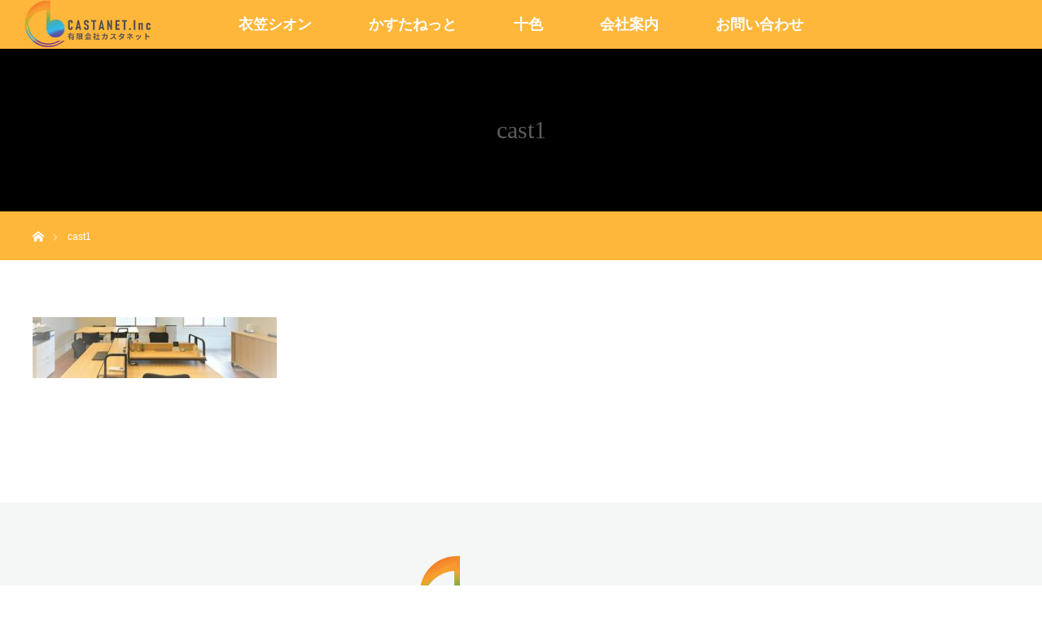

--- FILE ---
content_type: text/html; charset=UTF-8
request_url: http://castanet-kyoto.com/outline/cast1/
body_size: 7314
content:
<!DOCTYPE html>
<html class="pc" lang="ja"
	prefix="og: https://ogp.me/ns#" >
<head>
<meta charset="UTF-8">
<!--[if IE]><meta http-equiv="X-UA-Compatible" content="IE=edge"><![endif]-->
<meta name="viewport" content="width=device-width">

<meta name="description" content="小規模,グループホーム,訪問介護でご家族をサポート">
<link rel="pingback" href="http://castanet-kyoto.com/xmlrpc.php">

		<!-- All in One SEO 4.1.6.2 -->
		<title>cast1 | 有限会社カスタネット｜京都</title>
		<meta name="robots" content="max-image-preview:large" />
		<meta property="og:locale" content="ja_JP" />
		<meta property="og:site_name" content="有限会社カスタネット｜京都 | 小規模,グループホーム,訪問介護でご家族をサポート" />
		<meta property="og:type" content="article" />
		<meta property="og:title" content="cast1 | 有限会社カスタネット｜京都" />
		<meta property="article:published_time" content="2022-01-25T23:52:46+00:00" />
		<meta property="article:modified_time" content="2022-01-25T23:52:46+00:00" />
		<meta name="twitter:card" content="summary" />
		<meta name="twitter:title" content="cast1 | 有限会社カスタネット｜京都" />
		<script type="application/ld+json" class="aioseo-schema">
			{"@context":"https:\/\/schema.org","@graph":[{"@type":"WebSite","@id":"http:\/\/castanet-kyoto.com\/#website","url":"http:\/\/castanet-kyoto.com\/","name":"\u6709\u9650\u4f1a\u793e\u30ab\u30b9\u30bf\u30cd\u30c3\u30c8\uff5c\u4eac\u90fd","description":"\u5c0f\u898f\u6a21,\u30b0\u30eb\u30fc\u30d7\u30db\u30fc\u30e0,\u8a2a\u554f\u4ecb\u8b77\u3067\u3054\u5bb6\u65cf\u3092\u30b5\u30dd\u30fc\u30c8","inLanguage":"ja","publisher":{"@id":"http:\/\/castanet-kyoto.com\/#organization"}},{"@type":"Organization","@id":"http:\/\/castanet-kyoto.com\/#organization","name":"\u6709\u9650\u4f1a\u793e\u30ab\u30b9\u30bf\u30cd\u30c3\u30c8\uff5c\u4eac\u90fd","url":"http:\/\/castanet-kyoto.com\/"},{"@type":"BreadcrumbList","@id":"http:\/\/castanet-kyoto.com\/outline\/cast1\/#breadcrumblist","itemListElement":[{"@type":"ListItem","@id":"http:\/\/castanet-kyoto.com\/#listItem","position":1,"item":{"@type":"WebPage","@id":"http:\/\/castanet-kyoto.com\/","name":"\u30db\u30fc\u30e0","description":"\u5c0f\u898f\u6a21\u591a\u6a5f\u80fd\u30fb\u30b0\u30eb\u30fc\u30d7\u30db\u30fc\u30e0\u30fb\u8a2a\u554f\u4ecb\u8b77\u3002\uff13\u3064\u306e\u4e8b\u696d\u6240\u3067\u5229\u7528\u8005\u69d8\u3068\u305d\u306e\u3054\u5bb6\u65cf\u306e\u66ae\u3089\u3057\u3092\u594f\u3067\u307e\u3059\u3002","url":"http:\/\/castanet-kyoto.com\/"},"nextItem":"http:\/\/castanet-kyoto.com\/outline\/cast1\/#listItem"},{"@type":"ListItem","@id":"http:\/\/castanet-kyoto.com\/outline\/cast1\/#listItem","position":2,"item":{"@type":"WebPage","@id":"http:\/\/castanet-kyoto.com\/outline\/cast1\/","name":"cast1","url":"http:\/\/castanet-kyoto.com\/outline\/cast1\/"},"previousItem":"http:\/\/castanet-kyoto.com\/#listItem"}]},{"@type":"Person","@id":"http:\/\/castanet-kyoto.com\/author\/quadcube\/#author","url":"http:\/\/castanet-kyoto.com\/author\/quadcube\/","name":"quadcube","image":{"@type":"ImageObject","@id":"http:\/\/castanet-kyoto.com\/outline\/cast1\/#authorImage","url":"http:\/\/0.gravatar.com\/avatar\/0d03173c96978faaccd5b1dd3a25cd8f?s=96&d=mm&r=g","width":96,"height":96,"caption":"quadcube"}},{"@type":"ItemPage","@id":"http:\/\/castanet-kyoto.com\/outline\/cast1\/#itempage","url":"http:\/\/castanet-kyoto.com\/outline\/cast1\/","name":"cast1 | \u6709\u9650\u4f1a\u793e\u30ab\u30b9\u30bf\u30cd\u30c3\u30c8\uff5c\u4eac\u90fd","inLanguage":"ja","isPartOf":{"@id":"http:\/\/castanet-kyoto.com\/#website"},"breadcrumb":{"@id":"http:\/\/castanet-kyoto.com\/outline\/cast1\/#breadcrumblist"},"datePublished":"2022-01-25T23:52:46+09:00","dateModified":"2022-01-25T23:52:46+09:00"}]}
		</script>
		<!-- All in One SEO -->

<link rel='dns-prefetch' href='//s.w.org' />
<link rel="alternate" type="application/rss+xml" title="有限会社カスタネット｜京都 &raquo; フィード" href="http://castanet-kyoto.com/feed/" />
<link rel="alternate" type="application/rss+xml" title="有限会社カスタネット｜京都 &raquo; コメントフィード" href="http://castanet-kyoto.com/comments/feed/" />
<script type="text/javascript">
window._wpemojiSettings = {"baseUrl":"https:\/\/s.w.org\/images\/core\/emoji\/13.1.0\/72x72\/","ext":".png","svgUrl":"https:\/\/s.w.org\/images\/core\/emoji\/13.1.0\/svg\/","svgExt":".svg","source":{"concatemoji":"http:\/\/castanet-kyoto.com\/wp-includes\/js\/wp-emoji-release.min.js?ver=5.9.12"}};
/*! This file is auto-generated */
!function(e,a,t){var n,r,o,i=a.createElement("canvas"),p=i.getContext&&i.getContext("2d");function s(e,t){var a=String.fromCharCode;p.clearRect(0,0,i.width,i.height),p.fillText(a.apply(this,e),0,0);e=i.toDataURL();return p.clearRect(0,0,i.width,i.height),p.fillText(a.apply(this,t),0,0),e===i.toDataURL()}function c(e){var t=a.createElement("script");t.src=e,t.defer=t.type="text/javascript",a.getElementsByTagName("head")[0].appendChild(t)}for(o=Array("flag","emoji"),t.supports={everything:!0,everythingExceptFlag:!0},r=0;r<o.length;r++)t.supports[o[r]]=function(e){if(!p||!p.fillText)return!1;switch(p.textBaseline="top",p.font="600 32px Arial",e){case"flag":return s([127987,65039,8205,9895,65039],[127987,65039,8203,9895,65039])?!1:!s([55356,56826,55356,56819],[55356,56826,8203,55356,56819])&&!s([55356,57332,56128,56423,56128,56418,56128,56421,56128,56430,56128,56423,56128,56447],[55356,57332,8203,56128,56423,8203,56128,56418,8203,56128,56421,8203,56128,56430,8203,56128,56423,8203,56128,56447]);case"emoji":return!s([10084,65039,8205,55357,56613],[10084,65039,8203,55357,56613])}return!1}(o[r]),t.supports.everything=t.supports.everything&&t.supports[o[r]],"flag"!==o[r]&&(t.supports.everythingExceptFlag=t.supports.everythingExceptFlag&&t.supports[o[r]]);t.supports.everythingExceptFlag=t.supports.everythingExceptFlag&&!t.supports.flag,t.DOMReady=!1,t.readyCallback=function(){t.DOMReady=!0},t.supports.everything||(n=function(){t.readyCallback()},a.addEventListener?(a.addEventListener("DOMContentLoaded",n,!1),e.addEventListener("load",n,!1)):(e.attachEvent("onload",n),a.attachEvent("onreadystatechange",function(){"complete"===a.readyState&&t.readyCallback()})),(n=t.source||{}).concatemoji?c(n.concatemoji):n.wpemoji&&n.twemoji&&(c(n.twemoji),c(n.wpemoji)))}(window,document,window._wpemojiSettings);
</script>
<style type="text/css">
img.wp-smiley,
img.emoji {
	display: inline !important;
	border: none !important;
	box-shadow: none !important;
	height: 1em !important;
	width: 1em !important;
	margin: 0 0.07em !important;
	vertical-align: -0.1em !important;
	background: none !important;
	padding: 0 !important;
}
</style>
	<link rel='stylesheet' id='style-css'  href='http://castanet-kyoto.com/wp-content/themes/orion_tcd037/style.css?ver=3.4' type='text/css' media='all' />
<link rel='stylesheet' id='wp-block-library-css'  href='http://castanet-kyoto.com/wp-includes/css/dist/block-library/style.min.css?ver=5.9.12' type='text/css' media='all' />
<style id='global-styles-inline-css' type='text/css'>
body{--wp--preset--color--black: #000000;--wp--preset--color--cyan-bluish-gray: #abb8c3;--wp--preset--color--white: #ffffff;--wp--preset--color--pale-pink: #f78da7;--wp--preset--color--vivid-red: #cf2e2e;--wp--preset--color--luminous-vivid-orange: #ff6900;--wp--preset--color--luminous-vivid-amber: #fcb900;--wp--preset--color--light-green-cyan: #7bdcb5;--wp--preset--color--vivid-green-cyan: #00d084;--wp--preset--color--pale-cyan-blue: #8ed1fc;--wp--preset--color--vivid-cyan-blue: #0693e3;--wp--preset--color--vivid-purple: #9b51e0;--wp--preset--gradient--vivid-cyan-blue-to-vivid-purple: linear-gradient(135deg,rgba(6,147,227,1) 0%,rgb(155,81,224) 100%);--wp--preset--gradient--light-green-cyan-to-vivid-green-cyan: linear-gradient(135deg,rgb(122,220,180) 0%,rgb(0,208,130) 100%);--wp--preset--gradient--luminous-vivid-amber-to-luminous-vivid-orange: linear-gradient(135deg,rgba(252,185,0,1) 0%,rgba(255,105,0,1) 100%);--wp--preset--gradient--luminous-vivid-orange-to-vivid-red: linear-gradient(135deg,rgba(255,105,0,1) 0%,rgb(207,46,46) 100%);--wp--preset--gradient--very-light-gray-to-cyan-bluish-gray: linear-gradient(135deg,rgb(238,238,238) 0%,rgb(169,184,195) 100%);--wp--preset--gradient--cool-to-warm-spectrum: linear-gradient(135deg,rgb(74,234,220) 0%,rgb(151,120,209) 20%,rgb(207,42,186) 40%,rgb(238,44,130) 60%,rgb(251,105,98) 80%,rgb(254,248,76) 100%);--wp--preset--gradient--blush-light-purple: linear-gradient(135deg,rgb(255,206,236) 0%,rgb(152,150,240) 100%);--wp--preset--gradient--blush-bordeaux: linear-gradient(135deg,rgb(254,205,165) 0%,rgb(254,45,45) 50%,rgb(107,0,62) 100%);--wp--preset--gradient--luminous-dusk: linear-gradient(135deg,rgb(255,203,112) 0%,rgb(199,81,192) 50%,rgb(65,88,208) 100%);--wp--preset--gradient--pale-ocean: linear-gradient(135deg,rgb(255,245,203) 0%,rgb(182,227,212) 50%,rgb(51,167,181) 100%);--wp--preset--gradient--electric-grass: linear-gradient(135deg,rgb(202,248,128) 0%,rgb(113,206,126) 100%);--wp--preset--gradient--midnight: linear-gradient(135deg,rgb(2,3,129) 0%,rgb(40,116,252) 100%);--wp--preset--duotone--dark-grayscale: url('#wp-duotone-dark-grayscale');--wp--preset--duotone--grayscale: url('#wp-duotone-grayscale');--wp--preset--duotone--purple-yellow: url('#wp-duotone-purple-yellow');--wp--preset--duotone--blue-red: url('#wp-duotone-blue-red');--wp--preset--duotone--midnight: url('#wp-duotone-midnight');--wp--preset--duotone--magenta-yellow: url('#wp-duotone-magenta-yellow');--wp--preset--duotone--purple-green: url('#wp-duotone-purple-green');--wp--preset--duotone--blue-orange: url('#wp-duotone-blue-orange');--wp--preset--font-size--small: 13px;--wp--preset--font-size--medium: 20px;--wp--preset--font-size--large: 36px;--wp--preset--font-size--x-large: 42px;}.has-black-color{color: var(--wp--preset--color--black) !important;}.has-cyan-bluish-gray-color{color: var(--wp--preset--color--cyan-bluish-gray) !important;}.has-white-color{color: var(--wp--preset--color--white) !important;}.has-pale-pink-color{color: var(--wp--preset--color--pale-pink) !important;}.has-vivid-red-color{color: var(--wp--preset--color--vivid-red) !important;}.has-luminous-vivid-orange-color{color: var(--wp--preset--color--luminous-vivid-orange) !important;}.has-luminous-vivid-amber-color{color: var(--wp--preset--color--luminous-vivid-amber) !important;}.has-light-green-cyan-color{color: var(--wp--preset--color--light-green-cyan) !important;}.has-vivid-green-cyan-color{color: var(--wp--preset--color--vivid-green-cyan) !important;}.has-pale-cyan-blue-color{color: var(--wp--preset--color--pale-cyan-blue) !important;}.has-vivid-cyan-blue-color{color: var(--wp--preset--color--vivid-cyan-blue) !important;}.has-vivid-purple-color{color: var(--wp--preset--color--vivid-purple) !important;}.has-black-background-color{background-color: var(--wp--preset--color--black) !important;}.has-cyan-bluish-gray-background-color{background-color: var(--wp--preset--color--cyan-bluish-gray) !important;}.has-white-background-color{background-color: var(--wp--preset--color--white) !important;}.has-pale-pink-background-color{background-color: var(--wp--preset--color--pale-pink) !important;}.has-vivid-red-background-color{background-color: var(--wp--preset--color--vivid-red) !important;}.has-luminous-vivid-orange-background-color{background-color: var(--wp--preset--color--luminous-vivid-orange) !important;}.has-luminous-vivid-amber-background-color{background-color: var(--wp--preset--color--luminous-vivid-amber) !important;}.has-light-green-cyan-background-color{background-color: var(--wp--preset--color--light-green-cyan) !important;}.has-vivid-green-cyan-background-color{background-color: var(--wp--preset--color--vivid-green-cyan) !important;}.has-pale-cyan-blue-background-color{background-color: var(--wp--preset--color--pale-cyan-blue) !important;}.has-vivid-cyan-blue-background-color{background-color: var(--wp--preset--color--vivid-cyan-blue) !important;}.has-vivid-purple-background-color{background-color: var(--wp--preset--color--vivid-purple) !important;}.has-black-border-color{border-color: var(--wp--preset--color--black) !important;}.has-cyan-bluish-gray-border-color{border-color: var(--wp--preset--color--cyan-bluish-gray) !important;}.has-white-border-color{border-color: var(--wp--preset--color--white) !important;}.has-pale-pink-border-color{border-color: var(--wp--preset--color--pale-pink) !important;}.has-vivid-red-border-color{border-color: var(--wp--preset--color--vivid-red) !important;}.has-luminous-vivid-orange-border-color{border-color: var(--wp--preset--color--luminous-vivid-orange) !important;}.has-luminous-vivid-amber-border-color{border-color: var(--wp--preset--color--luminous-vivid-amber) !important;}.has-light-green-cyan-border-color{border-color: var(--wp--preset--color--light-green-cyan) !important;}.has-vivid-green-cyan-border-color{border-color: var(--wp--preset--color--vivid-green-cyan) !important;}.has-pale-cyan-blue-border-color{border-color: var(--wp--preset--color--pale-cyan-blue) !important;}.has-vivid-cyan-blue-border-color{border-color: var(--wp--preset--color--vivid-cyan-blue) !important;}.has-vivid-purple-border-color{border-color: var(--wp--preset--color--vivid-purple) !important;}.has-vivid-cyan-blue-to-vivid-purple-gradient-background{background: var(--wp--preset--gradient--vivid-cyan-blue-to-vivid-purple) !important;}.has-light-green-cyan-to-vivid-green-cyan-gradient-background{background: var(--wp--preset--gradient--light-green-cyan-to-vivid-green-cyan) !important;}.has-luminous-vivid-amber-to-luminous-vivid-orange-gradient-background{background: var(--wp--preset--gradient--luminous-vivid-amber-to-luminous-vivid-orange) !important;}.has-luminous-vivid-orange-to-vivid-red-gradient-background{background: var(--wp--preset--gradient--luminous-vivid-orange-to-vivid-red) !important;}.has-very-light-gray-to-cyan-bluish-gray-gradient-background{background: var(--wp--preset--gradient--very-light-gray-to-cyan-bluish-gray) !important;}.has-cool-to-warm-spectrum-gradient-background{background: var(--wp--preset--gradient--cool-to-warm-spectrum) !important;}.has-blush-light-purple-gradient-background{background: var(--wp--preset--gradient--blush-light-purple) !important;}.has-blush-bordeaux-gradient-background{background: var(--wp--preset--gradient--blush-bordeaux) !important;}.has-luminous-dusk-gradient-background{background: var(--wp--preset--gradient--luminous-dusk) !important;}.has-pale-ocean-gradient-background{background: var(--wp--preset--gradient--pale-ocean) !important;}.has-electric-grass-gradient-background{background: var(--wp--preset--gradient--electric-grass) !important;}.has-midnight-gradient-background{background: var(--wp--preset--gradient--midnight) !important;}.has-small-font-size{font-size: var(--wp--preset--font-size--small) !important;}.has-medium-font-size{font-size: var(--wp--preset--font-size--medium) !important;}.has-large-font-size{font-size: var(--wp--preset--font-size--large) !important;}.has-x-large-font-size{font-size: var(--wp--preset--font-size--x-large) !important;}
</style>
<link rel='stylesheet' id='contact-form-7-css'  href='http://castanet-kyoto.com/wp-content/plugins/contact-form-7/includes/css/styles.css?ver=5.5.4' type='text/css' media='all' />
<script type='text/javascript' src='http://castanet-kyoto.com/wp-includes/js/jquery/jquery.min.js?ver=3.6.0' id='jquery-core-js'></script>
<script type='text/javascript' src='http://castanet-kyoto.com/wp-includes/js/jquery/jquery-migrate.min.js?ver=3.3.2' id='jquery-migrate-js'></script>
<link rel="https://api.w.org/" href="http://castanet-kyoto.com/wp-json/" /><link rel="alternate" type="application/json" href="http://castanet-kyoto.com/wp-json/wp/v2/media/753" /><link rel='shortlink' href='http://castanet-kyoto.com/?p=753' />
<link rel="alternate" type="application/json+oembed" href="http://castanet-kyoto.com/wp-json/oembed/1.0/embed?url=http%3A%2F%2Fcastanet-kyoto.com%2Foutline%2Fcast1%2F" />
<link rel="alternate" type="text/xml+oembed" href="http://castanet-kyoto.com/wp-json/oembed/1.0/embed?url=http%3A%2F%2Fcastanet-kyoto.com%2Foutline%2Fcast1%2F&#038;format=xml" />
	<link rel="preconnect" href="https://fonts.googleapis.com">
	<link rel="preconnect" href="https://fonts.gstatic.com">
	<link href='https://fonts.googleapis.com/css2?display=swap&family=Noto+Serif+JP:wght@200&family=Noto+Sans+JP:wght@100' rel='stylesheet'><link rel="apple-touch-icon" sizes="76x76" href="/wp-content/uploads/fbrfg/apple-touch-icon.png">
<link rel="icon" type="image/png" sizes="32x32" href="/wp-content/uploads/fbrfg/favicon-32x32.png">
<link rel="icon" type="image/png" sizes="16x16" href="/wp-content/uploads/fbrfg/favicon-16x16.png">
<link rel="manifest" href="/wp-content/uploads/fbrfg/site.webmanifest">
<link rel="shortcut icon" href="/wp-content/uploads/fbrfg/favicon.ico">
<meta name="msapplication-TileColor" content="#da532c">
<meta name="msapplication-config" content="/wp-content/uploads/fbrfg/browserconfig.xml">
<meta name="theme-color" content="#ffffff">
<script src="http://castanet-kyoto.com/wp-content/themes/orion_tcd037/js/jquery.easing.1.3.js?ver=3.4"></script>
<script src="http://castanet-kyoto.com/wp-content/themes/orion_tcd037/js/jscript.js?ver=3.4"></script>


<link rel="stylesheet" media="screen and (max-width:970px)" href="http://castanet-kyoto.com/wp-content/themes/orion_tcd037/footer-bar/footer-bar.css?ver=3.4">
<script src="http://castanet-kyoto.com/wp-content/themes/orion_tcd037/js/comment.js?ver=3.4"></script>

<link rel="stylesheet" media="screen and (max-width:970px)" href="http://castanet-kyoto.com/wp-content/themes/orion_tcd037/responsive.css?ver=3.4">

<style type="text/css">
body, input, textarea { font-family: "Segoe UI", Verdana, "游ゴシック", YuGothic, "Hiragino Kaku Gothic ProN", Meiryo, sans-serif; }
.rich_font { font-family: "Times New Roman" , "游明朝" , "Yu Mincho" , "游明朝体" , "YuMincho" , "ヒラギノ明朝 Pro W3" , "Hiragino Mincho Pro" , "HiraMinProN-W3" , "HGS明朝E" , "ＭＳ Ｐ明朝" , "MS PMincho" , serif; font-weight:400; }

body { font-size:15px; }

.pc #header .logo { font-size:21px; }
.mobile #header .logo { font-size:18px; }
#header_logo_index .logo { font-size:40px; }
#footer_logo .logo { font-size:21px; }
#header_logo_index .desc { font-size:12px; }
#footer_logo .desc { font-size:12px; }
.pc #index_content1 .index_content_header .headline { font-size:40px; }
.pc #index_content1 .index_content_header .desc { font-size:20px; }
.pc #index_content2 .index_content_header .headline { font-size:40px; }
.pc #index_content2 .index_content_header .desc { font-size:15px; }
.pc #index_dis .index_content_header .headline { font-size:40px; }
.pc #index_dis .index_content_header .desc { font-size:15px; }

.pc #index_dis .index_content_header3 .headline { font-size:40px; }
.pc #index_dis .index_content_header3 .desc { font-size:15px; }


.pc #header, #bread_crumb, .pc #global_menu ul ul a, #index_dis_slider .link, #previous_next_post .label, #related_post .headline span, #comment_headline span, .side_headline span, .widget_search #search-btn input, .widget_search #searchsubmit, .side_widget.google_search #searchsubmit, .page_navi span.current, .mobile #global_menu li a, a.menu_button:hover, a.menu_button.active
 { background-color:#FFB73B; }

.footer_menu li.no_link a { color:#FFB73B; }

.post_content a, .custom-html-widget a { color:#2D8696; }
a:hover, #comment_header ul li a:hover, .pc #global_menu > ul > li.active > a, .pc #global_menu li.current-menu-item > a, .pc #global_menu > ul > li > a:hover, #header_logo .logo a:hover, #bread_crumb li.home a:hover:before, #bread_crumb li a:hover
 { color:#D98B3D; }

#global_menu ul ul a:hover, #return_top a:hover, .next_page_link a:hover, .page_navi a:hover, .collapse_category_list li a:hover .count, .index_box_list .link:hover, .index_content_header2 .link a:hover, #index_blog_list li .category a:hover, .slick-arrow:hover, #index_dis_slider .link:hover, #header_logo_index .link:hover,
 #previous_next_page a:hover, .page_navi p.back a:hover, #post_meta_top .category a:hover, .collapse_category_list li a:hover .count, .mobile #global_menu li a:hover,
   #wp-calendar td a:hover, #wp-calendar #prev a:hover, #wp-calendar #next a:hover, .widget_search #search-btn input:hover, .widget_search #searchsubmit:hover, .side_widget.google_search #searchsubmit:hover,
    #submit_comment:hover, #comment_header ul li a:hover, #comment_header ul li.comment_switch_active a, #comment_header #comment_closed p, #post_pagination a:hover, #post_pagination p, a.menu_button:hover, .mobile .footer_menu a:hover, .mobile #footer_menu_bottom li a:hover, .post_content .bt_orion:hover
     { background-color:#D98B3D; }

#comment_textarea textarea:focus, #guest_info input:focus, #comment_header ul li a:hover, #comment_header ul li.comment_switch_active a, #comment_header #comment_closed p
 { border-color:#D98B3D; }

#comment_header ul li.comment_switch_active a:after, #comment_header #comment_closed p:after
 { border-color:#D98B3D transparent transparent transparent; }

.collapse_category_list li a:before
 { border-color: transparent transparent transparent #D98B3D; }



#site_loader_spinner { border:4px solid rgba(217,139,61,0.2); border-top-color:#D98B3D; }

.h4 { font-size:12px; }
.body, input, textarea { font-family: "Times New Roman" , "游明朝" , "Yu Mincho" , "游明朝体" , "YuMincho" , "ヒラギノ明朝 Pro W3" , "Hiragino Mincho Pro" , "HiraMinProN-W3" , "HGS明朝E" , "ＭＳ Ｐ明朝" , "MS PMincho" , serif; }
.pc #global_menu > ul > li > a, .pc #global_menu ul ul a {
    font-size: 18px;
}


</style>


<script type="text/javascript">
jQuery(function($) {
  $("a").on("focus", function(){if(this.blur)this.blur();});
  $("a.target_blank").attr("target","_blank");

  $('#return_top a, #header_logo_index a').on('click', function() {
    var myHref= $(this).attr("href");
          var myPos = $(myHref).offset().top;
        $("html,body").animate({scrollTop : myPos}, 1000, 'easeOutExpo');
    return false;
  });
});

jQuery(window).on('load', function() {
  jQuery('#header_image .title').delay(1000).fadeIn(3000);
});

</script>

<style type="text/css"></style>	<style id="egf-frontend-styles" type="text/css">
		p {font-size: 18px;} h3 {font-family: 'Noto Serif JP', sans-serif;font-style: normal;font-weight: 200;} h1 {font-family: 'Noto Sans JP', sans-serif;font-style: normal;font-weight: 100;} h2 {font-family: 'Noto Serif JP', sans-serif;font-style: normal;font-weight: 200;} h4 {} h5 {} h6 {} 	</style>
	</head>
<body id="body" class="attachment attachment-template-default attachmentid-753 attachment-jpeg elementor-default elementor-kit-145">

<div id="site_loader_overlay">
 <div id="site_loader_spinner"></div>
</div>
<div id="site_wrap">

 <div id="top">

  <div id="header">
   <div id="header_inner">
    <div id="header_logo">
     <div id="logo_image">
 <h1 class="logo">
  <a href="http://castanet-kyoto.com/" title="有限会社カスタネット｜京都" data-label="有限会社カスタネット｜京都"><img src="http://castanet-kyoto.com/wp-content/uploads/2019/10/LOGO.png?1769124994" alt="有限会社カスタネット｜京都" title="有限会社カスタネット｜京都" /></a>
 </h1>
</div>
    </div>
        <a href="#" class="menu_button"><span>menu</span></a>
    <div id="global_menu">
     <ul id="menu-%e3%83%88%e3%83%83%e3%83%97%e3%83%a1%e3%83%8b%e3%83%a5%e3%83%bc" class="menu"><li id="menu-item-388" class="menu-item menu-item-type-custom menu-item-object-custom menu-item-388"><a href="http://castanet-kyoto.com/kinugasa/">衣笠シオン</a></li>
<li id="menu-item-389" class="menu-item menu-item-type-custom menu-item-object-custom menu-item-389"><a href="http://castanet-kyoto.com/iwakura/">かすたねっと</a></li>
<li id="menu-item-390" class="menu-item menu-item-type-custom menu-item-object-custom menu-item-390"><a href="http://castanet-kyoto.com/toiro/">十色</a></li>
<li id="menu-item-72" class="menu-item menu-item-type-custom menu-item-object-custom menu-item-72"><a href="http://castanet-kyoto.com/subs/company-outline">会社案内</a></li>
<li id="menu-item-73" class="menu-item menu-item-type-custom menu-item-object-custom menu-item-73"><a href="http://castanet-kyoto.com/subs/mail">お問い合わせ</a></li>
</ul>    </div>
       </div><!-- END #header_inner -->
  </div><!-- END #header -->

  
 </div><!-- END #top -->

 <div id="main_contents" class="clearfix">

<div id="header_image" class="no_image">
 <div class="caption">
  <p class="title rich_font">cast1</p>
 </div>
</div>

<div id="bread_crumb">

<ul class="clearfix" itemscope itemtype="http://schema.org/BreadcrumbList">
 <li itemprop="itemListElement" itemscope itemtype="http://schema.org/ListItem" class="home"><a itemprop="item" href="http://castanet-kyoto.com/"><span itemprop="name">ホーム</span></a><meta itemprop="position" content="1" /></li>

 <li itemprop="itemListElement" itemscope itemtype="http://schema.org/ListItem" class="last"><span itemprop="name">cast1</span><meta itemprop="position" content="2" /></li>

</ul>
</div>


<div id="main_col" class="clearfix">

  <div id="left_col">
 
 
 <div id="article">

  <div class="post_content clearfix">
   <p class="attachment"><a href='http://castanet-kyoto.com/wp-content/uploads/2022/01/cast1.jpg'><img width="300" height="75" src="http://castanet-kyoto.com/wp-content/uploads/2022/01/cast1-300x75.jpg" class="attachment-medium size-medium" alt="" loading="lazy" srcset="http://castanet-kyoto.com/wp-content/uploads/2022/01/cast1-300x75.jpg 300w, http://castanet-kyoto.com/wp-content/uploads/2022/01/cast1-1024x256.jpg 1024w, http://castanet-kyoto.com/wp-content/uploads/2022/01/cast1-768x192.jpg 768w, http://castanet-kyoto.com/wp-content/uploads/2022/01/cast1.jpg 1280w" sizes="(max-width: 300px) 100vw, 300px" /></a></p>
     </div>

 </div><!-- END #article -->

 
  </div><!-- END #left_col -->
 
 
</div><!-- END #main_col -->



 </div><!-- END #main_contents -->

<div id="footer_wrapper">
 <div id="footer_top">
  <div id="footer_top_inner">

   <!-- footer logo -->
      <div id="footer_logo">
    <div class="logo_area">
 <p class="logo"><a href="http://castanet-kyoto.com/" title="有限会社カスタネット｜京都"><img src="http://castanet-kyoto.com/wp-content/uploads/2019/10/LOGO.png?1769124994" alt="有限会社カスタネット｜京都" title="有限会社カスタネット｜京都" /></a></p>
</div>
   </div>
   
   <!-- footer menu -->
   
  </div><!-- END #footer_top_inner -->
 </div><!-- END #footer_top -->

 <div id="footer_bottom">
  <div id="footer_bottom_inner" class="clearfix">

   <!-- footer logo -->
   
   <!-- social button -->
   
   <!-- footer bottom menu -->
      <div id="footer_menu_bottom" class="clearfix">
    <ul id="menu-%e3%83%88%e3%83%83%e3%83%97%e3%83%a1%e3%83%8b%e3%83%a5%e3%83%bc-1" class="menu"><li class="menu-item menu-item-type-custom menu-item-object-custom menu-item-388"><a href="http://castanet-kyoto.com/kinugasa/">衣笠シオン</a></li>
<li class="menu-item menu-item-type-custom menu-item-object-custom menu-item-389"><a href="http://castanet-kyoto.com/iwakura/">かすたねっと</a></li>
<li class="menu-item menu-item-type-custom menu-item-object-custom menu-item-390"><a href="http://castanet-kyoto.com/toiro/">十色</a></li>
<li class="menu-item menu-item-type-custom menu-item-object-custom menu-item-72"><a href="http://castanet-kyoto.com/subs/company-outline">会社案内</a></li>
<li class="menu-item menu-item-type-custom menu-item-object-custom menu-item-73"><a href="http://castanet-kyoto.com/subs/mail">お問い合わせ</a></li>
</ul>   </div>
   
  </div><!-- END #footer_bottom_inner -->
 </div><!-- END #footer_bottom -->

 <p id="copyright">Copyright &copy;&nbsp; <a href="http://castanet-kyoto.com/">有限会社カスタネット｜京都</a></p>

</div><!-- /footer_wrapper -->


 <div id="return_top">
    <a href="#body"><span>PAGE TOP</span></a>
   </div>

</div><!-- #site_wrap -->

  <script>
 jQuery(document).ready(function($){

  function after_load() {
    $('#site_loader_spinner').delay(600).fadeOut(400);
    $('#site_loader_overlay').delay(900).fadeOut(800);
    $('#site_wrap').css('display', 'block');
    $('#header_image .title').delay(2000).fadeIn(3000);
  }

  $(window).load(function () {
    after_load();
  });
 
  $(function(){
    setTimeout(function(){
      if( $('#site_loader_overlay').is(':visible') ) {
        after_load();
      }
    }, 3000);
  });

 });
 </script>
 
 
<script type='text/javascript' src='http://castanet-kyoto.com/wp-includes/js/comment-reply.min.js?ver=5.9.12' id='comment-reply-js'></script>
<script type='text/javascript' src='http://castanet-kyoto.com/wp-includes/js/dist/vendor/regenerator-runtime.min.js?ver=0.13.9' id='regenerator-runtime-js'></script>
<script type='text/javascript' src='http://castanet-kyoto.com/wp-includes/js/dist/vendor/wp-polyfill.min.js?ver=3.15.0' id='wp-polyfill-js'></script>
<script type='text/javascript' id='contact-form-7-js-extra'>
/* <![CDATA[ */
var wpcf7 = {"api":{"root":"http:\/\/castanet-kyoto.com\/wp-json\/","namespace":"contact-form-7\/v1"}};
/* ]]> */
</script>
<script type='text/javascript' src='http://castanet-kyoto.com/wp-content/plugins/contact-form-7/includes/js/index.js?ver=5.5.4' id='contact-form-7-js'></script>
</body>
</html>